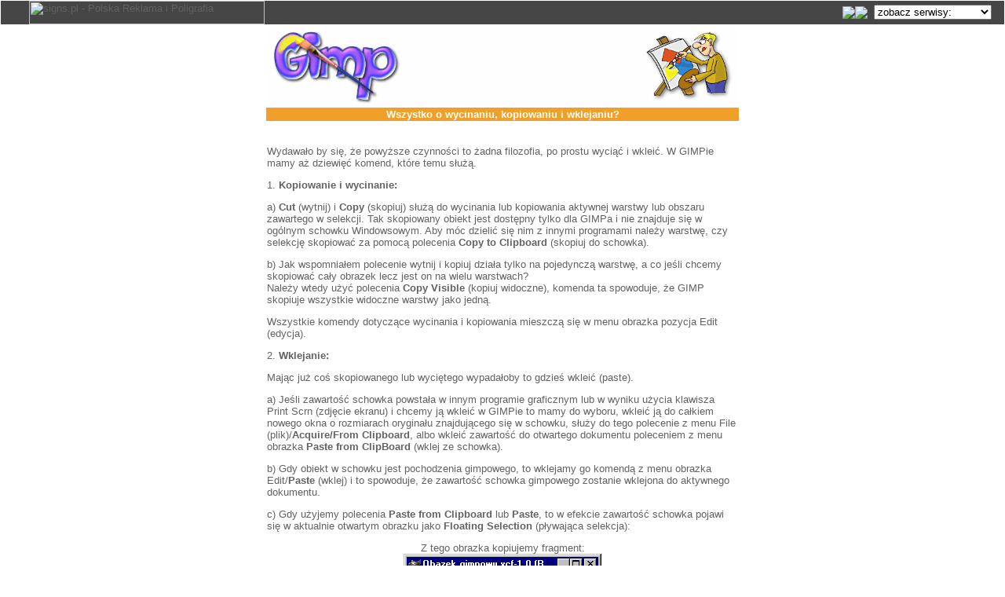

--- FILE ---
content_type: text/html; charset=ISO-8859-2
request_url: http://gimp.signs.pl/tutoriale/cut_paste.php
body_size: 5108
content:
<HTML>
<HEAD>
<META HTTP-EQUIV="Content-type" CONTENT="text/html; charset=iso-8859-2">
<META HTTP-EQUIV="Content-Language" CONTENT="pl">
<META NAME="Keywords" CONTENT="sign, signs, gimp, grafika, tutorial, nauka, praktyka, tutorials, ćwiczenia, tips, tutoriale, photo, photoshop, fotomontarz, fotografia, bezpłatny, free, program, grafika, graficzny, samouczek, praktyka, praktyczny, bitmapa, zdjęcie, obróbka">
<META NAME="Description" CONTENT="Serwis tematyczny portalu signs.pl autorstwa Macieja Jezierskiego poświęcony programowi GIMP (Win) - bezpłatnemu konkurentowi oprogramowania Photoshop. Zawiera tutoriale, przykłady, galerię prac, dział linków związanych z GIMPem. Pierwszy polski materiał źródłowy na temat GIMPa.">
<META NAME="Author" CONTENT="Maciej Jezierski">
<META NAME="Robots" CONTENT="ALL">

<!-- Copyright 2001, Maciej Jezierski. Wszelkie prawa zastrzeżone. -->

<TITLE>GIMP w praktyce - Wszystko o wycinaniu, kopiowaniu i wklejaniu.</TITLE>

<link rel="stylesheet" href="../gimp.css" type="text/css">

</HEAD>

<BODY bgcolor="#FFFFFF" text="#626262" link="#626262" vlink="#626262" alink="#626262"  topmargin="1" marginheight="1" leftmargin="1" marginwidth="1">
<div align="center"> 
  <table border=0 cellspacing=0 cellpadding=0 width=100% bgcolor=#464646><tr><form>
<td>
<img src=http://www.signs.pl/img/1_1.gif width=36 height=1><br>
</td>
<td width=100%>
<a href=http://www.signs.pl><img src=http://www.signs.pl/wstawki/signs_logo.gif width=300 height=30 border=0 alt="signs.pl - Polska Reklama i Poligrafia"><br>
</td>
<td>
<img src=http://www.signs.pl/img/navarrow.gif><br>
</td>
<td>
<img src=http://www.signs.pl/img/navarrow.gif><br>
</td>
<td>
<img src=http://www.signs.pl/img/1_1.gif width=8 height=1><br>
</td>
<td><font face="Arial, Helvetica" size=2>
<SELECT NAME="PageSel" size=1 ONCHANGE="location = this.options [this.selectedIndex].value" ONFOCUS="this.options.selectedIndex = 0" ONMOUSEOVER="this.options.selectedIndex= 0 ">
<OPTION SELECTED>zobacz serwisy:</option>
<option value="http://www.signs.pl/download.php">Bank oprogramowania</option>
<option value="http://www.signs.pl/forum.php">Forum</option>
<option value="http://www.signs.pl/gielda.php">Giełda</option>
<option value="http://www.signs.pl/links.php">Katalog WWW</option>
<option value="http://www.signs.pl/opendir.php">Open Directory</option>
<option value="http://www.signs.pl/memberslist.php">Klub signs.pl</option>
<option>--- specjalne ---</option>
<option value="http://www.de.signs.pl/">de.signs</option>
<option value="http://www.gimp.signs.pl/">GIMP w praktyce</option>
<option value="http://www.signs.pl/html/">Kurs HTML</option>
<!--<option value="http://www.signs.pl/signlink/">SIGN LINK</option>-->
</SELECT>
</td>
<td>
<img src=http://www.signs.pl/img/1_1.gif width=16 height=1><br>
</td>
</form>
</tr>
</table>

<script language='JavaScript' type='text/javascript' src='http://www.signs.pl/adserver/adx.js'></script>
<script language='JavaScript' type='text/javascript'>
<!--
   if (!document.phpAds_used) document.phpAds_used = ',';
   phpAds_random = new String (Math.random()); phpAds_random = phpAds_random.substring(2,11);
   
   document.write ("<" + "script language='JavaScript' type='text/javascript' src='");
   document.write ("http://www.signs.pl/adserver/adjs.php?n=" + phpAds_random);
   document.write ("&amp;what=zone:25");
   document.write ("&amp;exclude=" + document.phpAds_used);
   if (document.referrer)
      document.write ("&amp;referer=" + escape(document.referrer));
   document.write ("'><" + "/script>");
//-->
</script><noscript><a href='http://www.signs.pl/adserver/adclick.php?n=aa20b3c1' target='_blank'><img src='http://www.signs.pl/adserver/adview.php?what=zone:25&amp;n=aa20b3c1' border='0' alt=''></a></noscript>




</div>
<table width="600" border="0" align="center">
  <tr>
    <td colspan="4"><a href="../gimpowanie.php"><img src="../interface/gimpowanie.png" width="600" height="100" border="0" alt="GIMP w praktyce (kliknięcie przeniesie cię o poziom wyżej)"></a></td>
  </tr>
  <tr> 
    <td colspan="4" bgcolor="#F0A029"> 
      <div align="center" class="tytbelka">Wszystko o wycinaniu, kopiowaniu i 
        wklejaniu?</div>
    </td>
  </tr>
  <tr> 
    <td colspan="4"> 
      <p align="center">&nbsp;</p>
      <p>Wydawało by się, że powyższe czynności to żadna filozofia, po prostu 
        wyciąć i wkleić. W GIMPie mamy aż dziewięć komend, które temu służą. </p>
      <p>1. <b class="bold">Kopiowanie i wycinanie:</b></p>
      <p>a) <b class="bold">Cut</b> (wytnij) i <b class="bold">Copy</b> (skopiuj) 
        służą do wycinania lub kopiowania aktywnej warstwy lub obszaru zawartego 
        w selekcji. Tak skopiowany obiekt jest dostępny tylko dla GIMPa i nie 
        znajduje się w ogólnym schowku Windowsowym. Aby móc dzielić się nim z 
        innymi programami należy warstwę, czy selekcję skopiować za pomocą polecenia 
        <b class="bold">Copy to Clipboard</b> (skopiuj do schowka).</p>
      <p>b) Jak wspomniałem polecenie wytnij i kopiuj działa tylko na pojedynczą 
        warstwę, a co jeśli chcemy skopiować cały obrazek lecz jest on na wielu 
        warstwach?<br>
        Należy wtedy użyć polecenia <b class="bold">Copy Visible</b> (kopiuj widoczne), 
        komenda ta spowoduje, że GIMP skopiuje wszystkie widoczne warstwy jako 
        jedną.</p>
      <p>Wszystkie komendy dotyczące wycinania i kopiowania mieszczą się w menu 
        obrazka pozycja Edit (edycja).</p>
      <p><a name="pkt2"></a>2. <b class="bold">Wklejanie:</b></p>
      <p>Mając już coś skopiowanego lub wyciętego wypadałoby to gdzieś wkleić 
        (paste).</p>
      <p>a) Jeśli zawartość schowka powstała w innym programie graficznym lub 
        w wyniku użycia klawisza Print Scrn (zdjęcie ekranu) i chcemy ją wkleić 
        w GIMPie to mamy do wyboru, wkleić ją do całkiem nowego okna o rozmiarach 
        oryginału znajdującego się w schowku, służy do tego polecenie z menu File 
        (plik)/<b class="bold">Acquire/From Clipboard</b>, albo wkleić zawartość 
        do otwartego dokumentu poleceniem z menu obrazka <b class="bold">Paste 
        from ClipBoard</b> (wklej ze schowka).</p>
      <p>b) Gdy obiekt w schowku jest pochodzenia gimpowego, to wklejamy go komendą 
        z menu obrazka Edit/<b class="bold">Paste</b> (wklej) i to spowoduje, 
        że zawartość schowka gimpowego zostanie wklejona do aktywnego dokumentu.</p>
      <p>c) Gdy użyjemy polecenia <b class="bold">Paste from Clipboard</b> lub 
        <b class="bold">Paste</b>, to w efekcie zawartość schowka pojawi się w 
        aktualnie otwartym obrazku jako <b class="bold">Floating Selection</b> 
        (pływająca selekcja):</p>
      <p align="center">Z tego obrazka kopiujemy fragment:<br>
        <img src="cut_paste/cut_paste05.png" width="252" height="244"></p>
      <p align="center">Do tego obrazka wklejamy go poleceniem Paste (wklej):<br>
        <img src="cut_paste/cut_paste07.png" width="297" height="292"></p>
      <p>Tak przedstawia się sytuacja na palecie Layers (warstwy CTRL+L), wklejony 
        obiekt jest pływającą selekcją i tylko ta selekcja może być przesuwana 
        w dowolne miejsce na obrazku, pozostałe warstwy są nieaktywne (co sygnalizuje 
        nam kolor szary):</p>
      <p align="center"><img src="cut_paste/cut_paste08.png" width="258" height="63"></p>
      <p>Musimy się zdecydować, czy wklejony obiekt (teraz pływająca selekcja) 
        ma stać się nową warstwą. Jeżeli tak to na palecie Layers (warstwy) naciskamy 
        ikonkę nowej warstwy <img src="ikony/layer_ch_p/new.png" width="43" height="23"> 
        i otrzymujemy nową warstwę:</p>
      <p align="center"><img src="cut_paste/cut_paste09.png" width="258" height="63"> 
        <img src="cut_paste/cut_paste10.png" width="297" height="292"></p>
      <p>Jeśli zaś decydujemy, że wklejony obiekt ma się złączyć z warstwą, która 
        była aktywna przed wklejeniem go do obrazka, to na palecie Layers (warstwy) 
        klikamy ikonkę <img src="ikony/layer_ch_p/anchor.png" width="43" height="23"> 
        co oznacza zakotwiczenie (scalenie) obiektu z tą warstwą - jest to komenda 
        Anchor Layer (zakotwicz warstwę). W wypadku gdy paleta z warstwami jest 
        ukryta, a nie chce nam się jej szukać, bądź wyciągać na wierzch, to wystarczy 
        kliknąć myszą gdzieś na obrazku poza pływającą selekcją (wtedy przy kursorze 
        pojawia się mała kotwiczka), obiekt scalił się w tym przypadku z jedyną 
        warstwą na obrazku:</p>
      <p align="center"><img src="cut_paste/cut_paste11.png" width="258" height="32"> 
        <img src="cut_paste/cut_paste12.png" width="297" height="292"></p>
      <p>&nbsp;</p>
      <p>d) Gdy użyjemy polecenia <b class="bold">Paste as New</b> (wklej jako 
        nowe) w stosunku do obiektu, który skopiowaliśmy powyżej, to zostanie 
        utworzony nowy obrazek o rozmiarach takich jak obiekt w schowku:</p>
      <p align="center"><img src="cut_paste/cut_paste13.png" width="199" height="230"></p>
      <p>Jeśli wytniemy w GIMPie nieregularny obszar i użyjemy polecenia <b class="bold">Paste 
        as New</b> (wklej jako nowe), to uzyskamy nowy obrazek o rozmiarach takich 
        jak obiekt w schowku, lecz tam gdzie nie ma pikseli uzyskamy przezroczystość:</p>
      <p align="center"><img src="cut_paste/cut_paste14.png" width="252" height="244"> 
        <img src="cut_paste/cut_paste15.png" width="192" height="204"></p>
      <p>&nbsp;</p>
      <p>&nbsp;</p>
      <p>e) Na koniec zostawiłem najciekawszy sposób wklejania, a mianowicie wklejanie 
        za pomocą komendy <b class="bold">Paste Into</b> (wklej wewnątrz).</p>
      <p>Na przykład:<br>
        Mamy obrazek cukierków i selekcję (maskę), która tworzy napis GIMP. Chcemy 
        by cukierki utworzyły wypełnienie tego napisu (nie chcemy jednak tworzyć 
        z cukierków specjalnie tekstury i nią zalewać selekcji a tylko tak jak 
        w CorelDraw zrobić coś takiego jak PowerClip):</p>
      <p>Otwieramy plik z cukierkami i normalnie kopiujemy poleceniem Edit/Copy:</p>
      <p align="center"><img src="cut_paste/cukierki.jpg" width="225" height="150"> 
        <br>
        <span class="copyright">Zdjęcie pochodzi z Corel Professional Photos CD-ROM 
        &quot;Sampler I&quot;</span> </p>
      <p>Przygotowujemy selekcję tworzącą napis GIMP:</p>
      <p align="center"><img src="cut_paste/cut_paste16.png" width="250" height="200"> 
      </p>
      <p>I wklejamy poleceniem Paste Into (wklej wewnątrz) nasze cukierki:</p>
      <p align="center"><img src="cut_paste/cut_paste17.png" width="250" height="200"> 
      </p>
      <p>Możemy przesuwać te wklejone cukierki (są one pływającą selekcją) wewnątrz 
        selekcji tworzącej napis:</p>
      <p align="center"><img src="cut_paste/cut_paste18.png" width="250" height="200"></p>
      <p>Gdy już ustalimy najlepsze położenie dla naszych cukierków, wtedy zakotwiczamy 
        je ikonką <img src="ikony/layer_ch_p/anchor.png" width="43" height="23"> 
        Anchor Layer (zakotwicz warstwę) z palety Layers (warstwy CTRL+L) lub 
        klikamy myszą poza selekcię. Utworzony napis złączył się z warstwą na 
        której była selekcja:</p>
      <p align="center"><img src="cut_paste/cut_paste20.png" width="250" height="200"> 
        <img src="cut_paste/cut_paste19.png" width="250" height="32"></p>
      <p>Jeśli zależy nam na przykład na dodaniu cienia do liter to najlepiej 
        będzie jak przed wklejeniem cukierków, utworzymy przeztoczystą warstwę 
        i zaznaczymy ją by była aktywna, podczas wklejania cukierków do selekcji:</p>
      <p align="center"><img src="cut_paste/cut_paste21.png" width="250" height="64"> 
        <img src="cut_paste/cut_paste22.png" width="250" height="96"></p>
      <p>Wtedy po zakotwiczeniu selekcji, pozostanie ona na nowej warstwie:</p>
      <p align="center"><img src="cut_paste/cut_paste23.png" width="250" height="64"> 
        <img src="cut_paste/cut_paste25.png" width="250" height="200"> </p>
      <p>Co pozwoli nam na dodanie na przykład cienia (menu obrazka/Script-Fu/Shadow/Drop-Shadow):</p>
      <p align="center"><img src="cut_paste/cut_paste26.png" width="250" height="200"> 
      </p>
      <p>&nbsp;</p>
      </td>
  </tr>
</table>

<div align="center"> 
  <hr size="1" width="600" noshade>
  
  
  <p><a href="http://koty.nowiny.pl"><img src="http://www.gimp.signs.pl/reklamy/koty_px_anime.gif" width="468" height="60" border="0" alt="Zapraszam do kociego serwisu!"></a></p>  
  <hr size="1" width="600" noshade>
  <p><a href="../gimpowanie.php#podstawy">Podstawy GIMPowania</a> | <a href="../index_pojec.php">Index 
    pojęć</a></p>
  <p><a href="../index.php">Strona główna</a></p>
  <hr size="1" width="600" noshade>
  <p>Copyright &copy; 2001 by <a href="mailto:gimp@signs.pl">Maciej Jezierski</a>.<br>
All rights reserved.<br>
Wszystkie prawa zastrzeżone.</p>
</div>

<table width="600" border="0" cellspacing="0" cellpadding="0" align="center">
  <tr align="center" valign="middle"> 
    <td align=center><font face="Arial, Helvetica" size=1><a href=http://www.signs.pl>Portal signs.pl</a>&nbsp;&nbsp;<a href=http://www.signs.pl/faq.php?myfaq=yes&id_cat=4&categories=Zasady+korzystania+z+serwisu>Zasady korzystania</a>&nbsp;&nbsp;<a href=http://www.signs.pl/faq.php?myfaq=yes&id_cat=3&categories=Ochrona+prywatno%B6ci>Ochrona prywatności</a>&nbsp;&nbsp;<a href=http://www.signs.pl/faq.php?myfaq=yes&id_cat=5&categories=Reklama+w+signs.pl>Reklama</a>&nbsp;&nbsp;<a href=http://www.signs.pl/faq.php>Pomoc</a>&nbsp;&nbsp;<a href=http://www.signs.pl/user.php>Zarejestruj się!</a></font>
  </tr>
</table>
<center><br>
<table border=0 cellpadding=6 width=600 style="border: 1px solid red"><tr><td>
<p><b><font face="Arial, Helvetica" size=1>Ważna informacja od redakcji signs.pl:</b><br>
Drodzy miłośnicy Gimpa i serwisu Macieja Jezierskiego. W związku z tym, że autor zaprzestał rozwijania gimpowego serwisu informujemy, że niektóre informacje w nim zawarte (zwłaszcza odnośniki do serwisów zewnętrznych, adresy e-mail) mogą być <b>nieaktualne</b>.<br>
Ze względu na popularność serwisu, który doczekał się wielu legalnych i nielegalnych kopii, zdecydowaliśmy pozostawić go na serwerze w oryginalnej formie, pochodzącej z 2005 r. Prosimy <b>nie korzystać z adresów e-mail</b> umieszczonych na stronach serwisu. Ani autor ani my nie odpowiadamy na przesyłane w ten sposób listy. Wstrzymane jest także przyjmowanie prac i komentarzy do gimpowej galerii.</font>
</td></tr></table>
</center>
<br>
<p>&nbsp;</p></BODY>
</HTML>

--- FILE ---
content_type: text/css
request_url: http://gimp.signs.pl/gimp.css
body_size: 281
content:
p {
        font-family: Arial, Helvetica, sans-serif;
        font-size: 13px;
        font-style: normal;
        font-weight: normal;
        color: #626262;
}

td {
        font-family: Arial, Helvetica, sans-serif;
        font-size: 13px;
        font-style: normal;
        font-weight: normal;
        color: #626262;
}

.tytbelka {
        font-family: Verdana, Arial, Helvetica, sans-serif;
        font-size: 13px;
        font-style: normal;
        font-weight: bold;
        color: #FFFFFF;
}

.bold {
        font-family: Arial, Helvetica, sans-serif;
        font-size: 13px;
        font-style: normal;
        font-weight: bold;
        color: #626262;
}

.copyright {
        font-family: Arial, Helvetica, sans-serif;
        font-size: 10px;
        font-style: normal;
        font-weight: normal;
        color: #626262;
}

.h1 {
        font-family: Arial, Helvetica, sans-serif;
        font-size: 16px;
        font-style: normal;
        font-weight: bold;
        color: #626262;
}

DIV {
        font-family: Arial, Helvetica, sans-serif;
        font-size: 13px;
        color: #626262;
}

li {
        font-family: Arial, Helvetica, sans-serif;
        font-size: 13px;
        font-style: normal;
        font-weight: normal;
        color: #626262;
}

UL {
        font-weight: normal;
        font-size: 13px;
        color: #626262;
        font-family: Arial, Helvetica, sans-serif;
}
.nowosc {  font-family: Arial, Helvetica, sans-serif; font-size: 9px; font-weight: normal; color: #FF0000}
h1 {  font-family: Arial, Helvetica, sans-serif; font-size: 24px; font-weight: bold; color: #626262}
h2 {  font-family: Arial, Helvetica, sans-serif; font-size: 16px; font-weight: bold; color: #626262}
.uwaga {  font-family: Arial, Helvetica, sans-serif; font-size: 13px; font-weight: bold; color: #FF0000}
